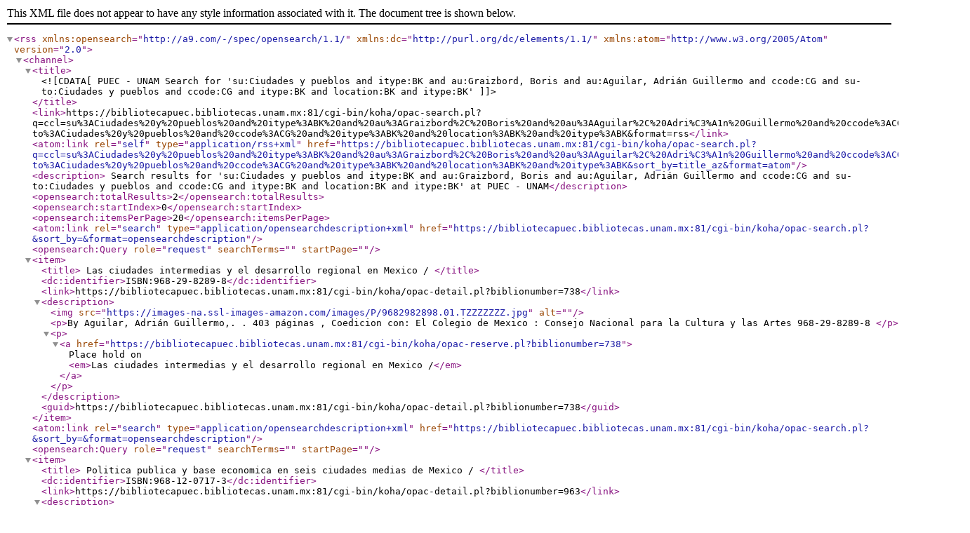

--- FILE ---
content_type: text/xml; charset=UTF-8
request_url: https://bibliotecapuec.bibliotecas.unam.mx:81/cgi-bin/koha/opac-search.pl?q=ccl=su%3ACiudades%20y%20pueblos%20and%20itype%3ABK%20and%20au%3AGraizbord%2C%20Boris%20and%20au%3AAguilar%2C%20Adri%C3%A1n%20Guillermo%20and%20ccode%3ACG%20and%20su-to%3ACiudades%20y%20pueblos%20and%20ccode%3ACG%20and%20itype%3ABK%20and%20location%3ABK%20and%20itype%3ABK&format=rss
body_size: 1102
content:
<?xml version='1.0' encoding='utf-8' ?>



<rss version="2.0"
      xmlns:opensearch="http://a9.com/-/spec/opensearch/1.1/"
      xmlns:dc="http://purl.org/dc/elements/1.1/"
      xmlns:atom="http://www.w3.org/2005/Atom">
 <channel>
 <title><![CDATA[PUEC - UNAM Search for 'su:Ciudades y pueblos and itype:BK and au:Graizbord, Boris and au:Aguilar, Adrián Guillermo and ccode:CG and su-to:Ciudades y pueblos and ccode:CG and itype:BK and location:BK and itype:BK']]></title>
 <link>https://bibliotecapuec.bibliotecas.unam.mx:81/cgi-bin/koha/opac-search.pl?q=ccl=su%3ACiudades%20y%20pueblos%20and%20itype%3ABK%20and%20au%3AGraizbord%2C%20Boris%20and%20au%3AAguilar%2C%20Adri%C3%A1n%20Guillermo%20and%20ccode%3ACG%20and%20su-to%3ACiudades%20y%20pueblos%20and%20ccode%3ACG%20and%20itype%3ABK%20and%20location%3ABK%20and%20itype%3ABK&amp;format=rss</link>
 <atom:link rel="self" type="application/rss+xml" href="https://bibliotecapuec.bibliotecas.unam.mx:81/cgi-bin/koha/opac-search.pl?q=ccl=su%3ACiudades%20y%20pueblos%20and%20itype%3ABK%20and%20au%3AGraizbord%2C%20Boris%20and%20au%3AAguilar%2C%20Adri%C3%A1n%20Guillermo%20and%20ccode%3ACG%20and%20su-to%3ACiudades%20y%20pueblos%20and%20ccode%3ACG%20and%20itype%3ABK%20and%20location%3ABK%20and%20itype%3ABK&amp;sort_by=title_az&amp;format=atom"/>
 <description> Search results for 'su:Ciudades y pueblos and itype:BK and au:Graizbord, Boris and au:Aguilar, Adrián Guillermo and ccode:CG and su-to:Ciudades y pueblos and ccode:CG and itype:BK and location:BK and itype:BK' at PUEC - UNAM</description>
 <opensearch:totalResults>2</opensearch:totalResults>
 <opensearch:startIndex>0</opensearch:startIndex>
 
 <opensearch:itemsPerPage>20</opensearch:itemsPerPage>
 
 
 <atom:link rel="search" type="application/opensearchdescription+xml" href="https://bibliotecapuec.bibliotecas.unam.mx:81/cgi-bin/koha/opac-search.pl?&amp;sort_by=&amp;format=opensearchdescription"/>
 <opensearch:Query role="request" searchTerms="" startPage="" />
 <item>
 <title> Las ciudades intermedias y el desarrollo regional en Mexico /       </title>
 <dc:identifier>ISBN:968-29-8289-8</dc:identifier>
 
 <link>https://bibliotecapuec.bibliotecas.unam.mx:81/cgi-bin/koha/opac-detail.pl?biblionumber=738</link>
 
 <description>
<img src="https://images-na.ssl-images-amazon.com/images/P/9682982898.01.TZZZZZZZ.jpg" alt="" />







	   <p>By Aguilar, Adrián Guillermo,. 
	   
                        . 403 páginas
                        , Coedicion con: El Colegio de Mexico : Consejo Nacional para la Cultura y las Artes
                        
                         968-29-8289-8
       </p>

<p><a href="https://bibliotecapuec.bibliotecas.unam.mx:81/cgi-bin/koha/opac-reserve.pl?biblionumber=738">Place hold on <em>Las ciudades intermedias y el desarrollo regional en Mexico /</em></a></p>

						</description>
 <guid>https://bibliotecapuec.bibliotecas.unam.mx:81/cgi-bin/koha/opac-detail.pl?biblionumber=738</guid>
 </item>
 
 <atom:link rel="search" type="application/opensearchdescription+xml" href="https://bibliotecapuec.bibliotecas.unam.mx:81/cgi-bin/koha/opac-search.pl?&amp;sort_by=&amp;format=opensearchdescription"/>
 <opensearch:Query role="request" searchTerms="" startPage="" />
 <item>
 <title> Politica publica y base economica en seis ciudades medias de Mexico /       </title>
 <dc:identifier>ISBN:968-12-0717-3</dc:identifier>
 
 <link>https://bibliotecapuec.bibliotecas.unam.mx:81/cgi-bin/koha/opac-detail.pl?biblionumber=963</link>
 
 <description>
<img src="https://images-na.ssl-images-amazon.com/images/P/9681207173.01.TZZZZZZZ.jpg" alt="" />







	   <p>By Aguilar, Adrián Guillermo,. 
	   
                        . 424 páginas :
                        
                        
                         968-12-0717-3
       </p>

<p><a href="https://bibliotecapuec.bibliotecas.unam.mx:81/cgi-bin/koha/opac-reserve.pl?biblionumber=963">Place hold on <em>Politica publica y base economica en seis ciudades medias de Mexico /</em></a></p>

						</description>
 <guid>https://bibliotecapuec.bibliotecas.unam.mx:81/cgi-bin/koha/opac-detail.pl?biblionumber=963</guid>
 </item>
 
 </channel>
</rss>





